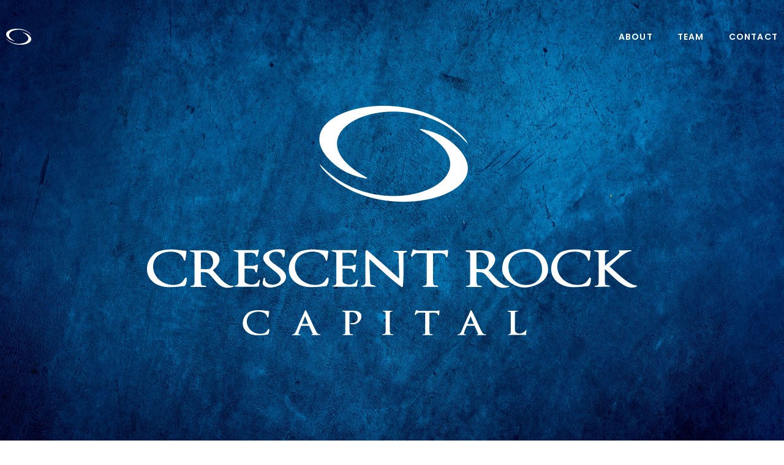

--- FILE ---
content_type: text/css
request_url: https://crescentrockcapital.com/wp-content/uploads/elementor/css/post-13.css?ver=1769307426
body_size: -115
content:
.elementor-13 .elementor-element.elementor-element-c13bd3d:not(.elementor-motion-effects-element-type-background), .elementor-13 .elementor-element.elementor-element-c13bd3d > .elementor-motion-effects-container > .elementor-motion-effects-layer{background-image:url("https://crescentrockcapital.com/wp-content/uploads/2023/05/CrescentRock_HomeHero_Background.jpg");background-position:center center;background-repeat:no-repeat;background-size:cover;}.elementor-13 .elementor-element.elementor-element-c13bd3d > .elementor-container{max-width:500px;min-height:100vh;}.elementor-13 .elementor-element.elementor-element-c13bd3d{transition:background 0.3s, border 0.3s, border-radius 0.3s, box-shadow 0.3s;margin-top:-120px;margin-bottom:0px;}.elementor-13 .elementor-element.elementor-element-c13bd3d > .elementor-background-overlay{transition:background 0.3s, border-radius 0.3s, opacity 0.3s;}@media(max-width:1024px){.elementor-13 .elementor-element.elementor-element-c13bd3d{padding:20px 0px 0px 20px;}.elementor-13 .elementor-element.elementor-element-ad42c88 img{width:80%;max-width:80%;}}@media(max-width:767px){.elementor-13 .elementor-element.elementor-element-c13bd3d{padding:0px 20px 0px 20px;}.elementor-13 .elementor-element.elementor-element-ad42c88 img{width:100%;max-width:100%;}}

--- FILE ---
content_type: text/css
request_url: https://crescentrockcapital.com/wp-content/uploads/elementor/css/post-41.css?ver=1769307426
body_size: 604
content:
.elementor-41 .elementor-element.elementor-element-268f2b7c:not(.elementor-motion-effects-element-type-background), .elementor-41 .elementor-element.elementor-element-268f2b7c > .elementor-motion-effects-container > .elementor-motion-effects-layer{background-color:#ECEFF200;}.elementor-41 .elementor-element.elementor-element-268f2b7c > .elementor-container{max-width:1200px;min-height:120px;}.elementor-41 .elementor-element.elementor-element-268f2b7c{transition:background 0.3s, border 0.3s, border-radius 0.3s, box-shadow 0.3s;z-index:150;}.elementor-41 .elementor-element.elementor-element-268f2b7c > .elementor-background-overlay{transition:background 0.3s, border-radius 0.3s, opacity 0.3s;}.elementor-bc-flex-widget .elementor-41 .elementor-element.elementor-element-503f8beb.elementor-column .elementor-widget-wrap{align-items:center;}.elementor-41 .elementor-element.elementor-element-503f8beb.elementor-column.elementor-element[data-element_type="column"] > .elementor-widget-wrap.elementor-element-populated{align-content:center;align-items:center;}.elementor-41 .elementor-element.elementor-element-48eb0098{text-align:start;}.elementor-41 .elementor-element.elementor-element-48eb0098 img{width:50%;max-width:50%;}.elementor-bc-flex-widget .elementor-41 .elementor-element.elementor-element-6b97d163.elementor-column .elementor-widget-wrap{align-items:center;}.elementor-41 .elementor-element.elementor-element-6b97d163.elementor-column.elementor-element[data-element_type="column"] > .elementor-widget-wrap.elementor-element-populated{align-content:center;align-items:center;}.elementor-41 .elementor-element.elementor-element-2ca08e00 .elementor-menu-toggle{margin-left:auto;background-color:#02010100;}.elementor-41 .elementor-element.elementor-element-2ca08e00 .elementor-nav-menu .elementor-item{font-family:"Poppins", Sans-serif;font-size:14px;font-weight:600;text-transform:uppercase;letter-spacing:1.2px;}.elementor-41 .elementor-element.elementor-element-2ca08e00 .elementor-nav-menu--main .elementor-item{color:var( --e-global-color-accent );fill:var( --e-global-color-accent );padding-left:0px;padding-right:0px;}.elementor-41 .elementor-element.elementor-element-2ca08e00 .elementor-nav-menu--main .elementor-item:hover,
					.elementor-41 .elementor-element.elementor-element-2ca08e00 .elementor-nav-menu--main .elementor-item.elementor-item-active,
					.elementor-41 .elementor-element.elementor-element-2ca08e00 .elementor-nav-menu--main .elementor-item.highlighted,
					.elementor-41 .elementor-element.elementor-element-2ca08e00 .elementor-nav-menu--main .elementor-item:focus{color:var( --e-global-color-accent );fill:var( --e-global-color-accent );}.elementor-41 .elementor-element.elementor-element-2ca08e00 .elementor-nav-menu--main:not(.e--pointer-framed) .elementor-item:before,
					.elementor-41 .elementor-element.elementor-element-2ca08e00 .elementor-nav-menu--main:not(.e--pointer-framed) .elementor-item:after{background-color:var( --e-global-color-accent );}.elementor-41 .elementor-element.elementor-element-2ca08e00 .e--pointer-framed .elementor-item:before,
					.elementor-41 .elementor-element.elementor-element-2ca08e00 .e--pointer-framed .elementor-item:after{border-color:var( --e-global-color-accent );}.elementor-41 .elementor-element.elementor-element-2ca08e00 .elementor-nav-menu--main .elementor-item.elementor-item-active{color:var( --e-global-color-text );}.elementor-41 .elementor-element.elementor-element-2ca08e00 .elementor-nav-menu--main:not(.e--pointer-framed) .elementor-item.elementor-item-active:before,
					.elementor-41 .elementor-element.elementor-element-2ca08e00 .elementor-nav-menu--main:not(.e--pointer-framed) .elementor-item.elementor-item-active:after{background-color:var( --e-global-color-text );}.elementor-41 .elementor-element.elementor-element-2ca08e00 .e--pointer-framed .elementor-item.elementor-item-active:before,
					.elementor-41 .elementor-element.elementor-element-2ca08e00 .e--pointer-framed .elementor-item.elementor-item-active:after{border-color:var( --e-global-color-text );}.elementor-41 .elementor-element.elementor-element-2ca08e00{--e-nav-menu-horizontal-menu-item-margin:calc( 40px / 2 );}.elementor-41 .elementor-element.elementor-element-2ca08e00 .elementor-nav-menu--main:not(.elementor-nav-menu--layout-horizontal) .elementor-nav-menu > li:not(:last-child){margin-bottom:40px;}.elementor-41 .elementor-element.elementor-element-2ca08e00 .elementor-nav-menu--dropdown a, .elementor-41 .elementor-element.elementor-element-2ca08e00 .elementor-menu-toggle{color:var( --e-global-color-accent );fill:var( --e-global-color-accent );}.elementor-41 .elementor-element.elementor-element-2ca08e00 .elementor-nav-menu--dropdown{background-color:var( --e-global-color-2a92c614 );}.elementor-41 .elementor-element.elementor-element-2ca08e00 .elementor-nav-menu--dropdown a:hover,
					.elementor-41 .elementor-element.elementor-element-2ca08e00 .elementor-nav-menu--dropdown a:focus,
					.elementor-41 .elementor-element.elementor-element-2ca08e00 .elementor-nav-menu--dropdown a.elementor-item-active,
					.elementor-41 .elementor-element.elementor-element-2ca08e00 .elementor-nav-menu--dropdown a.highlighted,
					.elementor-41 .elementor-element.elementor-element-2ca08e00 .elementor-menu-toggle:hover,
					.elementor-41 .elementor-element.elementor-element-2ca08e00 .elementor-menu-toggle:focus{color:var( --e-global-color-accent );}.elementor-41 .elementor-element.elementor-element-2ca08e00 .elementor-nav-menu--dropdown a:hover,
					.elementor-41 .elementor-element.elementor-element-2ca08e00 .elementor-nav-menu--dropdown a:focus,
					.elementor-41 .elementor-element.elementor-element-2ca08e00 .elementor-nav-menu--dropdown a.elementor-item-active,
					.elementor-41 .elementor-element.elementor-element-2ca08e00 .elementor-nav-menu--dropdown a.highlighted{background-color:var( --e-global-color-primary );}.elementor-41 .elementor-element.elementor-element-2ca08e00 .elementor-nav-menu--dropdown a.elementor-item-active{color:var( --e-global-color-accent );background-color:var( --e-global-color-text );}.elementor-41 .elementor-element.elementor-element-2ca08e00 div.elementor-menu-toggle{color:var( --e-global-color-accent );}.elementor-41 .elementor-element.elementor-element-2ca08e00 div.elementor-menu-toggle svg{fill:var( --e-global-color-accent );}.elementor-41 .elementor-element.elementor-element-2ca08e00 div.elementor-menu-toggle:hover, .elementor-41 .elementor-element.elementor-element-2ca08e00 div.elementor-menu-toggle:focus{color:var( --e-global-color-primary );}.elementor-41 .elementor-element.elementor-element-2ca08e00 div.elementor-menu-toggle:hover svg, .elementor-41 .elementor-element.elementor-element-2ca08e00 div.elementor-menu-toggle:focus svg{fill:var( --e-global-color-primary );}.elementor-41 .elementor-element.elementor-element-2ca08e00 .elementor-menu-toggle:hover, .elementor-41 .elementor-element.elementor-element-2ca08e00 .elementor-menu-toggle:focus{background-color:#02010100;}.elementor-theme-builder-content-area{height:400px;}.elementor-location-header:before, .elementor-location-footer:before{content:"";display:table;clear:both;}@media(max-width:1024px){.elementor-41 .elementor-element.elementor-element-268f2b7c{padding:0px 20px 0px 20px;}.elementor-41 .elementor-element.elementor-element-48eb0098 img{width:100%;max-width:100%;}}@media(max-width:767px){.elementor-41 .elementor-element.elementor-element-503f8beb{width:20%;}.elementor-41 .elementor-element.elementor-element-6b97d163{width:80%;}.elementor-41 .elementor-element.elementor-element-2ca08e00 .elementor-nav-menu--dropdown a{padding-left:30px;padding-right:30px;padding-top:15px;padding-bottom:15px;}.elementor-41 .elementor-element.elementor-element-2ca08e00 .elementor-nav-menu--main > .elementor-nav-menu > li > .elementor-nav-menu--dropdown, .elementor-41 .elementor-element.elementor-element-2ca08e00 .elementor-nav-menu__container.elementor-nav-menu--dropdown{margin-top:50px !important;}.elementor-41 .elementor-element.elementor-element-2ca08e00{--nav-menu-icon-size:30px;}}@media(min-width:768px){.elementor-41 .elementor-element.elementor-element-503f8beb{width:8%;}.elementor-41 .elementor-element.elementor-element-6b97d163{width:92%;}}

--- FILE ---
content_type: text/css
request_url: https://crescentrockcapital.com/wp-content/uploads/elementor/css/post-14.css?ver=1769307426
body_size: 535
content:
.elementor-14 .elementor-element.elementor-element-c3ebe60:not(.elementor-motion-effects-element-type-background), .elementor-14 .elementor-element.elementor-element-c3ebe60 > .elementor-motion-effects-container > .elementor-motion-effects-layer{background-color:var( --e-global-color-accent );}.elementor-14 .elementor-element.elementor-element-c3ebe60 > .elementor-container{max-width:1200px;min-height:120px;}.elementor-14 .elementor-element.elementor-element-c3ebe60{transition:background 0.3s, border 0.3s, border-radius 0.3s, box-shadow 0.3s;}.elementor-14 .elementor-element.elementor-element-c3ebe60 > .elementor-background-overlay{transition:background 0.3s, border-radius 0.3s, opacity 0.3s;}.elementor-bc-flex-widget .elementor-14 .elementor-element.elementor-element-4cc49e7.elementor-column .elementor-widget-wrap{align-items:center;}.elementor-14 .elementor-element.elementor-element-4cc49e7.elementor-column.elementor-element[data-element_type="column"] > .elementor-widget-wrap.elementor-element-populated{align-content:center;align-items:center;}.elementor-14 .elementor-element.elementor-element-46c3f02{text-align:start;}.elementor-14 .elementor-element.elementor-element-46c3f02 img{width:50%;max-width:50%;}.elementor-bc-flex-widget .elementor-14 .elementor-element.elementor-element-8c661d3.elementor-column .elementor-widget-wrap{align-items:center;}.elementor-14 .elementor-element.elementor-element-8c661d3.elementor-column.elementor-element[data-element_type="column"] > .elementor-widget-wrap.elementor-element-populated{align-content:center;align-items:center;}.elementor-14 .elementor-element.elementor-element-f1d3575 .elementor-menu-toggle{margin-left:auto;background-color:#02010100;}.elementor-14 .elementor-element.elementor-element-f1d3575 .elementor-nav-menu .elementor-item{font-family:"Poppins", Sans-serif;font-size:14px;font-weight:600;text-transform:uppercase;letter-spacing:1.2px;}.elementor-14 .elementor-element.elementor-element-f1d3575 .elementor-nav-menu--main .elementor-item{color:var( --e-global-color-primary );fill:var( --e-global-color-primary );padding-left:0px;padding-right:0px;}.elementor-14 .elementor-element.elementor-element-f1d3575 .elementor-nav-menu--main .elementor-item:hover,
					.elementor-14 .elementor-element.elementor-element-f1d3575 .elementor-nav-menu--main .elementor-item.elementor-item-active,
					.elementor-14 .elementor-element.elementor-element-f1d3575 .elementor-nav-menu--main .elementor-item.highlighted,
					.elementor-14 .elementor-element.elementor-element-f1d3575 .elementor-nav-menu--main .elementor-item:focus{color:var( --e-global-color-primary );fill:var( --e-global-color-primary );}.elementor-14 .elementor-element.elementor-element-f1d3575 .elementor-nav-menu--main:not(.e--pointer-framed) .elementor-item:before,
					.elementor-14 .elementor-element.elementor-element-f1d3575 .elementor-nav-menu--main:not(.e--pointer-framed) .elementor-item:after{background-color:var( --e-global-color-primary );}.elementor-14 .elementor-element.elementor-element-f1d3575 .e--pointer-framed .elementor-item:before,
					.elementor-14 .elementor-element.elementor-element-f1d3575 .e--pointer-framed .elementor-item:after{border-color:var( --e-global-color-primary );}.elementor-14 .elementor-element.elementor-element-f1d3575 .elementor-nav-menu--main .elementor-item.elementor-item-active{color:var( --e-global-color-text );}.elementor-14 .elementor-element.elementor-element-f1d3575 .elementor-nav-menu--main:not(.e--pointer-framed) .elementor-item.elementor-item-active:before,
					.elementor-14 .elementor-element.elementor-element-f1d3575 .elementor-nav-menu--main:not(.e--pointer-framed) .elementor-item.elementor-item-active:after{background-color:var( --e-global-color-text );}.elementor-14 .elementor-element.elementor-element-f1d3575 .e--pointer-framed .elementor-item.elementor-item-active:before,
					.elementor-14 .elementor-element.elementor-element-f1d3575 .e--pointer-framed .elementor-item.elementor-item-active:after{border-color:var( --e-global-color-text );}.elementor-14 .elementor-element.elementor-element-f1d3575{--e-nav-menu-horizontal-menu-item-margin:calc( 40px / 2 );}.elementor-14 .elementor-element.elementor-element-f1d3575 .elementor-nav-menu--main:not(.elementor-nav-menu--layout-horizontal) .elementor-nav-menu > li:not(:last-child){margin-bottom:40px;}.elementor-14 .elementor-element.elementor-element-f1d3575 .elementor-nav-menu--dropdown a, .elementor-14 .elementor-element.elementor-element-f1d3575 .elementor-menu-toggle{color:var( --e-global-color-accent );fill:var( --e-global-color-accent );}.elementor-14 .elementor-element.elementor-element-f1d3575 .elementor-nav-menu--dropdown{background-color:var( --e-global-color-2a92c614 );}.elementor-14 .elementor-element.elementor-element-f1d3575 .elementor-nav-menu--dropdown a:hover,
					.elementor-14 .elementor-element.elementor-element-f1d3575 .elementor-nav-menu--dropdown a:focus,
					.elementor-14 .elementor-element.elementor-element-f1d3575 .elementor-nav-menu--dropdown a.elementor-item-active,
					.elementor-14 .elementor-element.elementor-element-f1d3575 .elementor-nav-menu--dropdown a.highlighted,
					.elementor-14 .elementor-element.elementor-element-f1d3575 .elementor-menu-toggle:hover,
					.elementor-14 .elementor-element.elementor-element-f1d3575 .elementor-menu-toggle:focus{color:var( --e-global-color-accent );}.elementor-14 .elementor-element.elementor-element-f1d3575 .elementor-nav-menu--dropdown a:hover,
					.elementor-14 .elementor-element.elementor-element-f1d3575 .elementor-nav-menu--dropdown a:focus,
					.elementor-14 .elementor-element.elementor-element-f1d3575 .elementor-nav-menu--dropdown a.elementor-item-active,
					.elementor-14 .elementor-element.elementor-element-f1d3575 .elementor-nav-menu--dropdown a.highlighted{background-color:var( --e-global-color-primary );}.elementor-14 .elementor-element.elementor-element-f1d3575 .elementor-nav-menu--dropdown a.elementor-item-active{color:var( --e-global-color-accent );background-color:var( --e-global-color-text );}.elementor-14 .elementor-element.elementor-element-f1d3575 div.elementor-menu-toggle{color:var( --e-global-color-2a92c614 );}.elementor-14 .elementor-element.elementor-element-f1d3575 div.elementor-menu-toggle svg{fill:var( --e-global-color-2a92c614 );}.elementor-14 .elementor-element.elementor-element-f1d3575 div.elementor-menu-toggle:hover, .elementor-14 .elementor-element.elementor-element-f1d3575 div.elementor-menu-toggle:focus{color:var( --e-global-color-primary );}.elementor-14 .elementor-element.elementor-element-f1d3575 div.elementor-menu-toggle:hover svg, .elementor-14 .elementor-element.elementor-element-f1d3575 div.elementor-menu-toggle:focus svg{fill:var( --e-global-color-primary );}.elementor-14 .elementor-element.elementor-element-f1d3575 .elementor-menu-toggle:hover, .elementor-14 .elementor-element.elementor-element-f1d3575 .elementor-menu-toggle:focus{background-color:#02010100;}.elementor-theme-builder-content-area{height:400px;}.elementor-location-header:before, .elementor-location-footer:before{content:"";display:table;clear:both;}@media(max-width:1024px){.elementor-14 .elementor-element.elementor-element-c3ebe60{padding:0px 20px 0px 20px;}.elementor-14 .elementor-element.elementor-element-46c3f02 img{width:100%;max-width:100%;}}@media(max-width:767px){.elementor-14 .elementor-element.elementor-element-4cc49e7{width:20%;}.elementor-14 .elementor-element.elementor-element-8c661d3{width:80%;}.elementor-14 .elementor-element.elementor-element-f1d3575 .elementor-nav-menu--dropdown a{padding-left:30px;padding-right:30px;padding-top:15px;padding-bottom:15px;}.elementor-14 .elementor-element.elementor-element-f1d3575 .elementor-nav-menu--main > .elementor-nav-menu > li > .elementor-nav-menu--dropdown, .elementor-14 .elementor-element.elementor-element-f1d3575 .elementor-nav-menu__container.elementor-nav-menu--dropdown{margin-top:36px !important;}.elementor-14 .elementor-element.elementor-element-f1d3575{--nav-menu-icon-size:30px;}}@media(min-width:768px){.elementor-14 .elementor-element.elementor-element-4cc49e7{width:8%;}.elementor-14 .elementor-element.elementor-element-8c661d3{width:92%;}}

--- FILE ---
content_type: text/css
request_url: https://crescentrockcapital.com/wp-content/uploads/elementor/css/post-15.css?ver=1769307426
body_size: -30
content:
.elementor-15 .elementor-element.elementor-element-16efbfd:not(.elementor-motion-effects-element-type-background), .elementor-15 .elementor-element.elementor-element-16efbfd > .elementor-motion-effects-container > .elementor-motion-effects-layer{background-color:var( --e-global-color-2a92c614 );}.elementor-15 .elementor-element.elementor-element-16efbfd > .elementor-container{min-height:380px;}.elementor-15 .elementor-element.elementor-element-16efbfd{transition:background 0.3s, border 0.3s, border-radius 0.3s, box-shadow 0.3s;}.elementor-15 .elementor-element.elementor-element-16efbfd > .elementor-background-overlay{transition:background 0.3s, border-radius 0.3s, opacity 0.3s;}.elementor-15 .elementor-element.elementor-element-6cf5e2e .elementor-element-populated a{color:var( --e-global-color-accent );}.elementor-15 .elementor-element.elementor-element-5b02696 > .elementor-widget-container{padding:0px 0px 10px 0px;}.elementor-15 .elementor-element.elementor-element-5b02696{text-align:center;}.elementor-15 .elementor-element.elementor-element-5b02696 img{width:3%;max-width:3%;}.elementor-15 .elementor-element.elementor-element-53ebbcc{text-align:center;font-family:"Poppins", Sans-serif;font-size:12px;font-weight:400;letter-spacing:0.5px;color:var( --e-global-color-accent );}.elementor-15 .elementor-element.elementor-element-e6425b1{text-align:center;font-family:"Poppins", Sans-serif;font-size:12px;font-weight:400;letter-spacing:0.5px;color:var( --e-global-color-accent );}.elementor-theme-builder-content-area{height:400px;}.elementor-location-header:before, .elementor-location-footer:before{content:"";display:table;clear:both;}@media(max-width:1024px){.elementor-15 .elementor-element.elementor-element-5b02696 img{width:5%;max-width:5%;}}@media(max-width:767px){.elementor-15 .elementor-element.elementor-element-5b02696 img{width:12%;max-width:12%;}}